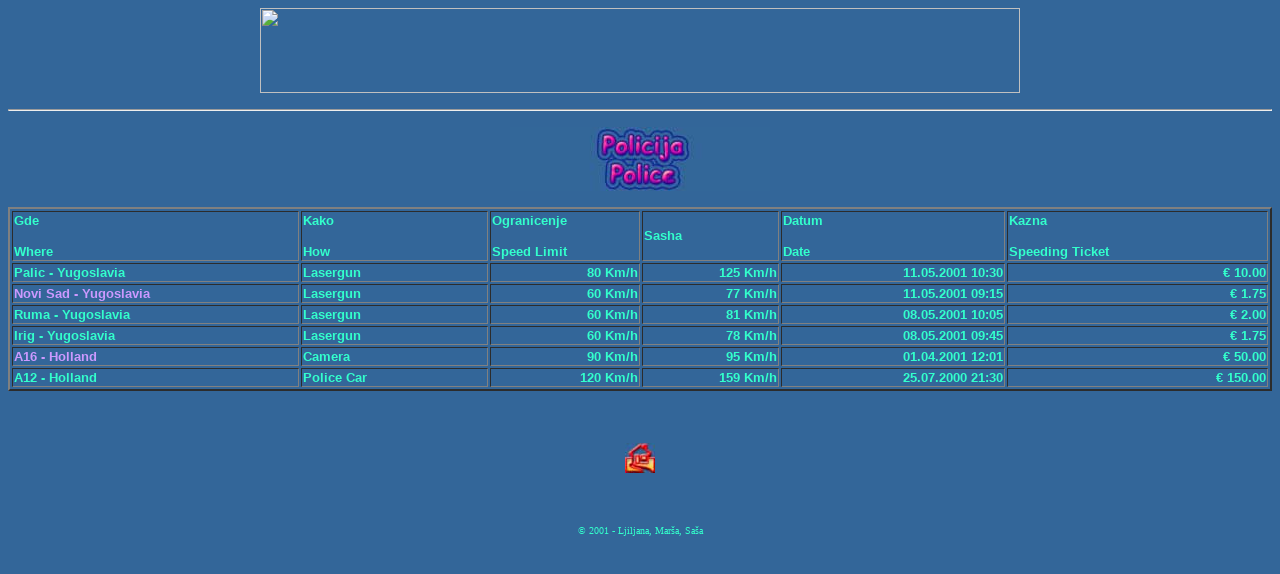

--- FILE ---
content_type: text/html
request_url: http://www.radovac.com/Policija/policija.html
body_size: 1496
content:
<html>
<head>
<title>*Ni na nebu, ni na zemlji*Between heaven and earth*</title>
<meta http-equiv="Content-Type" content="text/html; charset=iso-8859-1">
<meta name="description" content="Igre, vesti, fotografije, deca, prijatelji, vreme, zabava i ostalo!
Games, news, pics, kids, friends, weather, fun.....">
<meta name="keywords" content="virus,anti-virus,anti,trojan,hoax,antivirus,novi sad,jugoslavija,yugoslavia,srbija, serbia,news,vesti,sasa,sasha,aleksandar,alexandar,radovac,kud,svetozar,markovic,mp3,games,igre,weather,vreme,price,story,prijatelji,friends,fun,zabava,fotografije,pics,slike,holandija,smile,divac,linkovi,links,web cam,webcam,webkamera,beograd,subotica,vrsac,police,policija,pingpong,ping,pong,ping-pong,bridges,most,mostovi,poker,lunar,checkers">
<style>
BODY {SCROLLBAR-FACE-COLOR: #336699; SCROLLBAR-HIGHLIGHT-COLOR: #336699; SCROLLBAR-SHADOW-COLOR: #f4e6a1; SCROLLBAR-3DLIGHT-COLOR: #33ffcc; SCROLLBAR-ARROW-COLOR: #33ffcc; SCROLLBAR-TRACK-COLOR: black; SCROLLBAR-DARKSHADOW-COLOR: black} 

<!--
a{text-decoration:none}
//-->
</style>

</head>

<body bgcolor="#336699" text="#33FFCC" link="#CC99FF" vlink="#FF66CC" alink="#FFFF00">
<div align="center"> 
  <p><img src="file:///F|/Site/Zamak2.jpg" width="760" height="85"></p>
  <hr size="2">
  <p><img src="Policija.jpg" width="260" height="64"></p>
  <table width="100%" border="2">
    <tr> 
      <td width="23%"> 
        <p><font face="Verdana, Arial, Helvetica, sans-serif"><b><font size="2">Gde</font></b></font></p>
        <p><font face="Verdana, Arial, Helvetica, sans-serif"><b><font size="2">Where</font></b></font></p>
      </td>
      <td width="15%"> 
        <p><font face="Verdana, Arial, Helvetica, sans-serif"><b><font size="2">Kako</font></b></font></p>
        <p><font face="Verdana, Arial, Helvetica, sans-serif"><b><font size="2">How</font></b></font></p>
      </td>
      <td width="12%"> 
        <p><font face="Verdana, Arial, Helvetica, sans-serif"><b><font size="2">Ogranicenje</font></b></font></p>
        <p><font face="Verdana, Arial, Helvetica, sans-serif"><b><font size="2">Speed 
          Limit</font></b></font></p>
      </td>
      <td width="11%"><b><font face="Verdana, Arial, Helvetica, sans-serif" size="2">Sasha</font></b></td>
      <td width="18%"> 
        <p><font face="Verdana, Arial, Helvetica, sans-serif"><b><font size="2">Datum</font></b></font></p>
        <p><font face="Verdana, Arial, Helvetica, sans-serif"><b><font size="2">Date</font></b></font></p>
      </td>
      <td width="21%"> 
        <p><font face="Verdana, Arial, Helvetica, sans-serif"><b><font size="2">Kazna</font></b></font></p>
        <p><font face="Verdana, Arial, Helvetica, sans-serif"><b><font size="2">Speeding 
          Ticket</font></b></font></p>
      </td>
    </tr>
    <tr> 
      <td width="23%"><b><font face="Verdana, Arial, Helvetica, sans-serif" size="2">Palic 
        - Yugoslavia</font></b></td>
      <td width="15%"><b><font face="Verdana, Arial, Helvetica, sans-serif" size="2">Lasergun</font></b></td>
      <td width="12%"> 
        <div align="right"><font face="Verdana, Arial, Helvetica, sans-serif"><b><font size="2">80 
          Km/h</font></b></font></div>
      </td>
      <td width="11%"> 
        <div align="right"><font face="Verdana, Arial, Helvetica, sans-serif"><b><font size="2">125 
          Km/h</font></b></font></div>
      </td>
      <td width="18%"> 
        <div align="right"><font face="Verdana, Arial, Helvetica, sans-serif"><b><font size="2">11.05.2001 
          10:30</font></b></font></div>
      </td>
      <td width="21%"> 
        <div align="right"><font face="Verdana, Arial, Helvetica, sans-serif"><b><font size="2">&euro; 
          10.00</font></b></font></div>
      </td>
    </tr>
    <tr> 
      <td width="23%"><b><a href="kazna-11042001YU.gif" target="_blank"><font face="Verdana, Arial, Helvetica, sans-serif" size="2">Novi 
        Sad - Yugoslavia</font></a></b></td>
      <td width="15%"><b><font face="Verdana, Arial, Helvetica, sans-serif" size="2">Lasergun</font></b></td>
      <td width="12%"> 
        <div align="right"><font face="Verdana, Arial, Helvetica, sans-serif"><b><font size="2">60 
          Km/h</font></b></font></div>
      </td>
      <td width="11%"> 
        <div align="right"><font face="Verdana, Arial, Helvetica, sans-serif"><b><font size="2">77 
          Km/h</font></b></font></div>
      </td>
      <td width="18%"> 
        <div align="right"><font face="Verdana, Arial, Helvetica, sans-serif"><b><font size="2">11.05.2001 
          09:15</font></b></font></div>
      </td>
      <td width="21%"> 
        <div align="right"><font face="Verdana, Arial, Helvetica, sans-serif"><b><font size="2">&euro; 
          1.75</font></b></font></div>
      </td>
    </tr>
    <tr> 
      <td width="23%"><b><font face="Verdana, Arial, Helvetica, sans-serif" size="2">Ruma 
        - Yugoslavia</font></b></td>
      <td width="15%"><b><font face="Verdana, Arial, Helvetica, sans-serif" size="2">Lasergun</font></b></td>
      <td width="12%"> 
        <div align="right"><font face="Verdana, Arial, Helvetica, sans-serif"><b><font size="2">60 
          Km/h</font></b></font></div>
      </td>
      <td width="11%"> 
        <div align="right"><font face="Verdana, Arial, Helvetica, sans-serif"><b><font size="2">81 
          Km/h</font></b></font></div>
      </td>
      <td width="18%"> 
        <div align="right"><font face="Verdana, Arial, Helvetica, sans-serif"><b><font size="2">08.05.2001 
          10:05</font></b></font></div>
      </td>
      <td width="21%"> 
        <div align="right"><font face="Verdana, Arial, Helvetica, sans-serif"><b><font size="2">&euro; 
          2.00</font></b></font></div>
      </td>
    </tr>
    <tr> 
      <td width="23%"><b><font face="Verdana, Arial, Helvetica, sans-serif" size="2">Irig 
        - Yugoslavia</font></b></td>
      <td width="15%"><b><font face="Verdana, Arial, Helvetica, sans-serif" size="2">Lasergun</font></b></td>
      <td width="12%"> 
        <div align="right"><font face="Verdana, Arial, Helvetica, sans-serif"><b><font size="2">60 
          Km/h</font></b></font></div>
      </td>
      <td width="11%"> 
        <div align="right"><font face="Verdana, Arial, Helvetica, sans-serif"><b><font size="2">78 
          Km/h</font></b></font></div>
      </td>
      <td width="18%"> 
        <div align="right"><font face="Verdana, Arial, Helvetica, sans-serif"><b><font size="2">08.05.2001 
          09:45</font></b></font></div>
      </td>
      <td width="21%"> 
        <div align="right"><font face="Verdana, Arial, Helvetica, sans-serif"><b><font size="2">&euro; 
          1.75</font></b></font></div>
      </td>
    </tr>
    <tr> 
      <td width="23%"><b><a href="kazna-01032001NL.gif" target="_blank"><font face="Verdana, Arial, Helvetica, sans-serif" size="2">A16 
        - Holland</font></a></b></td>
      <td width="15%"><b><font face="Verdana, Arial, Helvetica, sans-serif" size="2">Camera</font></b></td>
      <td width="12%"> 
        <div align="right"><font face="Verdana, Arial, Helvetica, sans-serif"><b><font size="2">90 
          Km/h</font></b></font></div>
      </td>
      <td width="11%"> 
        <div align="right"><font face="Verdana, Arial, Helvetica, sans-serif"><b><font size="2">95 
          Km/h</font></b></font></div>
      </td>
      <td width="18%"> 
        <div align="right"><font face="Verdana, Arial, Helvetica, sans-serif"><b><font size="2">01.04.2001 
          12:01</font></b></font></div>
      </td>
      <td width="21%"> 
        <div align="right"><font face="Verdana, Arial, Helvetica, sans-serif"><b><font size="2">&euro; 
          50.00</font></b></font></div>
      </td>
    </tr>
    <tr> 
      <td width="23%"><b><font face="Verdana, Arial, Helvetica, sans-serif" size="2">A12 
        - Holland</font></b></td>
      <td width="15%"><b><font face="Verdana, Arial, Helvetica, sans-serif" size="2">Police 
        Car</font></b></td>
      <td width="12%"> 
        <div align="right"><font face="Verdana, Arial, Helvetica, sans-serif"><b><font size="2">120 
          Km/h</font></b></font></div>
      </td>
      <td width="11%"> 
        <div align="right"><font face="Verdana, Arial, Helvetica, sans-serif"><b><font size="2">159 
          Km/h</font></b></font></div>
      </td>
      <td width="18%"> 
        <div align="right"><font face="Verdana, Arial, Helvetica, sans-serif"><b><font size="2">25.07.2000 
          21:30</font></b></font></div>
      </td>
      <td width="21%"> 
        <div align="right"><font face="Verdana, Arial, Helvetica, sans-serif"><b><font size="2">&euro; 
          150.00</font></b></font></div>
      </td>
    </tr>
  </table>
  <p><br>
    <br>
    <a href="file:///F|/Site/index.html"><img src="../Home.jpg" width="30" height="30"></a><br>
    <br>
    <br>
  </p>
  <p><font face="Century Gothic" size="1">&copy; 2001 - Ljiljana, Mar&#154;a, 
    Sa&#154;a </font></p>
  <a target="_top" href="http://v.extreme-dm.com/?login=radovac"> </a></div>
</body>
</html>
